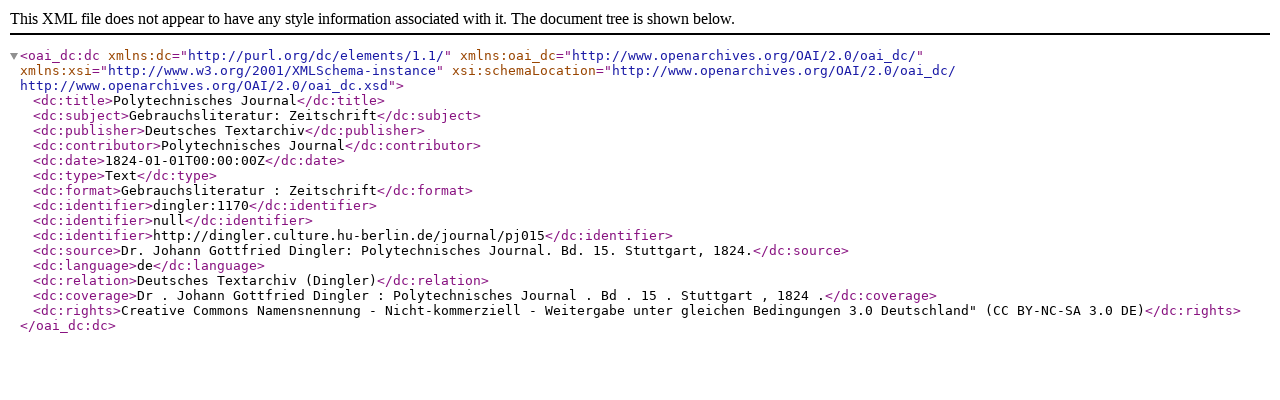

--- FILE ---
content_type: text/xml
request_url: https://clarin.bbaw.de:8088/fedora/objects/dingler:1170/datastreams/DC/content?asOfDateTime=2015-03-11T11:34:51.262Z
body_size: 590
content:

<oai_dc:dc xmlns:dc="http://purl.org/dc/elements/1.1/" xmlns:oai_dc="http://www.openarchives.org/OAI/2.0/oai_dc/" xmlns:xsi="http://www.w3.org/2001/XMLSchema-instance" xsi:schemaLocation="http://www.openarchives.org/OAI/2.0/oai_dc/ http://www.openarchives.org/OAI/2.0/oai_dc.xsd">
  <dc:title>Polytechnisches Journal</dc:title>
  <dc:subject>Gebrauchsliteratur: Zeitschrift</dc:subject>
  <dc:publisher>Deutsches Textarchiv</dc:publisher>
  <dc:contributor>Polytechnisches Journal</dc:contributor>
  <dc:date>1824-01-01T00:00:00Z</dc:date>
  <dc:type>Text</dc:type>
  <dc:format>Gebrauchsliteratur :  Zeitschrift</dc:format>
  <dc:identifier>dingler:1170</dc:identifier>
  <dc:identifier>null</dc:identifier>
  <dc:identifier>http://dingler.culture.hu-berlin.de/journal/pj015</dc:identifier>
  <dc:source>Dr. Johann Gottfried Dingler: Polytechnisches Journal. Bd. 15. Stuttgart, 1824.</dc:source>
  <dc:language>de</dc:language>
  <dc:relation>Deutsches Textarchiv (Dingler)</dc:relation>
  <dc:coverage>Dr .  Johann Gottfried Dingler :  Polytechnisches Journal .  Bd .  15 .  Stuttgart ,  1824 .</dc:coverage>
  <dc:rights>Creative Commons Namensnennung - Nicht-kommerziell - Weitergabe unter gleichen Bedingungen 3.0 Deutschland&quot; (CC BY-NC-SA 3.0 DE)</dc:rights>
</oai_dc:dc>
